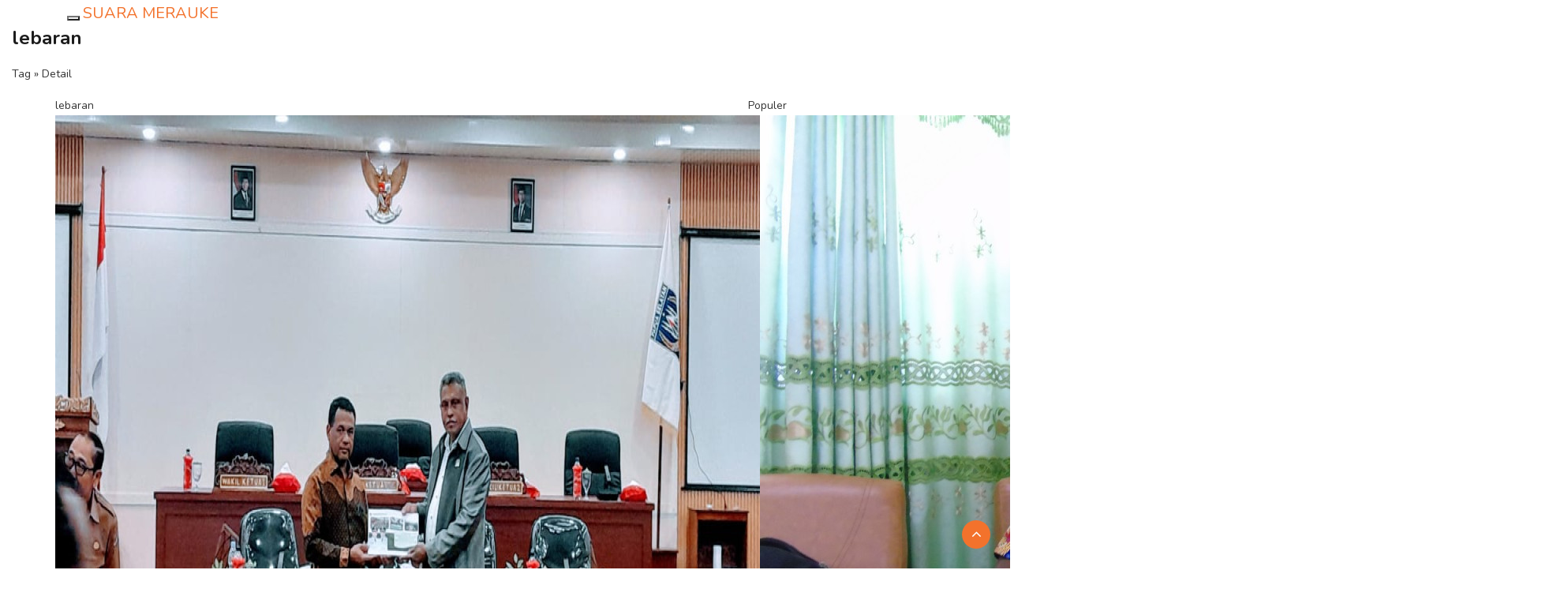

--- FILE ---
content_type: text/html; charset=UTF-8
request_url: https://suara.merauke.go.id/tag/lebaran
body_size: 9050
content:
<!DOCTYPE html>
<html lang="en">
  <head>
    <meta charset="utf-8">
    <title>Array</title>
    <meta http-equiv="X-UA-Compatible" content="IE=edge">
    <meta name="viewport" content="width=device-width, initial-scale=1">
    <meta name="keywords" content="Suara Merauke"/>
    <meta name="description" content="Suara Merauke" />
    <meta property="og:title" content="Suara Merauke">
    <meta property="og:image" content="https://suara.merauke.go.id/tag/lebaran.htmlassets/frontend/2021/img/logo.png">
    <meta property="og:site_name" content="SUARA MERAUKE">
    <meta property="og:url" content="https://suara.merauke.go.id/tag/lebaran.html">
    <meta property="og:description" content="Web Informasi Pemda Merauke">

    <link href="https://suara.merauke.go.id/assets/frontend/2021/css/bootstrap.min.css" rel="stylesheet">
    <link rel="shortcut icon" href="https://suara.merauke.go.id/assets/frontend/2021/img/logo-merauke.png">

    <!-- HTML5 shim and Respond.js for IE8 support of HTML5 elements and media queries -->
    <!--[if lt IE 9]>
      <script src="https://oss.maxcdn.com/html5shiv/3.7.3/html5shiv.min.js"></script>
      <script src="https://oss.maxcdn.com/respond/1.4.2/respond.min.js"></script>
    <![endif]-->

    <!-- Custom styles for this template -->

    <!-- CSS -->
    <link rel="stylesheet" href="https://suara.merauke.go.id/assets/frontend/2021/css/bootstrap.min.css">
    <link rel="stylesheet" href="https://suara.merauke.go.id/assets/frontend/2021/css/style.css">
    <link rel="stylesheet" href="https://suara.merauke.go.id/assets/frontend/2021/css/responsive.css">
    <link rel="stylesheet" href="https://suara.merauke.go.id/assets/frontend/2021/css/font-awesome.min.css">
    <link rel="stylesheet" href="https://suara.merauke.go.id/assets/frontend/2021/css/owl.carousel.min.css">
    <link rel="stylesheet" href="https://suara.merauke.go.id/assets/frontend/2021/css/owl.theme.default.min.css">
    <link rel="stylesheet" href="https://suara.merauke.go.id/assets/frontend/2021/css/colorbox.css">
    <link rel="stylesheet" href="https://suara.merauke.go.id/assets/frontend/2021/plugins/news-ticker/jquery.breakingnews.css">
    <link rel="stylesheet" href="https://suara.merauke.go.id/assets/frontend/2021/css/mobile-responsive.css">
    <link rel="stylesheet" href="https://suara.merauke.go.id/assets/frontend/2021/css/loader.css">
    <link rel="stylesheet" href="https://suara.merauke.go.id/assets/frontend/2021/plugins/countdown/jquery-countdown.css">
    <link rel="stylesheet" href="https://suara.merauke.go.id/assets/frontend/2021/plugins/countdown/main.css">
    <link rel="stylesheet" href="https://suara.merauke.go.id/assets/frontend/2021/plugins/countdown/util.css">

    <!-- Google Fonts -->
    <link href="https://fonts.googleapis.com/css?family=Nunito:300,400,500,600,700,800&amp;display=swap" rel="stylesheet">
    <link href="https://fonts.googleapis.com/css?family=Open+Sans:400,500,600,700,800&amp;display=swap" rel="stylesheet">
  </head><body>
	
    <div class="navbar-wrapper">
      <div class="container container-navbar">
        <nav class="navbar navbar-static-top">
          <div class="container">
            <div class="navbar-header">
              <button type="button" class="navbar-toggle collapsed" data-toggle="collapse" data-target="#navbar" aria-expanded="false" aria-controls="navbar">
                <span class="sr-only">Toggle navigation</span>
                <span class="icon-bar"></span>
                <span class="icon-bar"></span>
                <span class="icon-bar"></span>
              </button>
              <a class="navbar-brand" href="https://suara.merauke.go.id/">
								SUARA MERAUKE								
								</a>
								
            </div>
            <div id="navbar" class="navbar-collapse collapse">
              <ul class="nav navbar-nav">
               <li class=""><a href="https://suara.merauke.go.id/">Beranda</a></li>
																	<li class=""><a href="https://suara.merauke.go.id/page/1/tentang">Tentang</a></li>
																		<li class=""><a href="https://suara.merauke.go.id/page/2/hubungi">Hubungi</a></li>
																		<li class=""><a href="https://suara.merauke.go.id/page/4/informasi">Informasi</a></li>
																	
								<!--
                <li class="dropdown">
                  <a href="#" class="dropdown-toggle" data-toggle="dropdown" role="button" aria-haspopup="true" aria-expanded="false">Dropdown <span class="caret"></span></a>
                  <ul class="dropdown-menu">
                    <li><a href="#">Action</a></li>
                    <li><a href="#">Another action</a></li>
                    <li><a href="#">Something else here</a></li>
                    <li role="separator" class="divider"></li>
                    <li class="dropdown-header">Nav header</li>
                    <li><a href="#">Separated link</a></li>
                    <li><a href="#">One more separated link</a></li>
                  </ul>
                </li>
								-->
              </ul>
            </div>
          </div>
        </nav>
				
      </div>
    </div>
				
		<div class="post-single-parallax">
			
				 <div class="parallax-window" data-parallax="scroll" data-image-src="https://suara.merauke.go.id/assets/frontend/2017/magz/assets/custom/img/inner-banner.jpg">
					<div class="col-md-6 col-md-offset-3">
						<div class="parallax-top-content">
							<div class="parallax-caption">
								<h3>lebaran</h3>
								<p>Tag &raquo; Detail </p>
							</div>
						</div>
					</div>
				 </div>
		
		</div>
	
		
		
		<div class="container post-container">
			<div class="row">				
				<div class="col-sm-9 col-md-9 col-lg-9">
					<div class="magz-block-title">
					<span class="icon-rounded bg-belize-hole"><i class="ti-info-alt"></i></span> 
						<span class="block-title-text"> 
						lebaran						
						</span> 
					</div>
					<div class="magz-post-single-container">						
													<div class="magz-post-single">
								<div class="magz-post-single-item">												
									<div class="magz-post-single-img">
										<a href="https://suara.merauke.go.id/post/4435/dprp-diminta-ikut-mendorong-keselarasan-program-pembangunan-kabupaten-mappi-dan-provinsi.html">
																					<img src="https://suara.merauke.go.id/content/file_manager/dprp-diminta-ikut-mendorong-keselarasan-program-pembangunan-kabupaten-mappi-dan-provinsi.jpg"></img>
																				</a> 
									</div>												
									<div class="magz-post-single-category">
										<!--<span><a href="https://suara.merauke.go.id/category/1/.html"></a></span>-->
									</div>								
									<div class="magz-post-single-wrapper">
										<div class="magz-post-single-container">
											<!--<div class="magz-post-single-date"><i class="ti-calendar"></i> 09 Sep 2025 08:39 </div>								-->
										</div>							
										<div class="magz-post-single-title">
											<a href="https://suara.merauke.go.id/post/4435/dprp-diminta-ikut-mendorong-keselarasan-program-pembangunan-kabupaten-mappi-dan-provinsi.html">DPRP Diminta Ikut Mendorong Keselarasan Program Pembangunan Kabupaten Mappi dan Provinsi</a>
										</div>	
										<div class="magz-post-single-content">
											<?//=$row->Content;?>
										</div>
									</div>
									
								</div>
							</div>	
														<div class="magz-post-single">
								<div class="magz-post-single-item">												
									<div class="magz-post-single-img">
										<a href="https://suara.merauke.go.id/post/4245/telur-ayam-varietas-baru-penyumbang-inflasi-tertinggi-di-papua-selatan.html">
																					<img src="https://suara.merauke.go.id/content/file_manager/telur-ayam-varietas-baru-penyumbang-inflasi-tertinggi-di-papua-selatan.jpg"></img>
																				</a> 
									</div>												
									<div class="magz-post-single-category">
										<!--<span><a href="https://suara.merauke.go.id/category/1/.html"></a></span>-->
									</div>								
									<div class="magz-post-single-wrapper">
										<div class="magz-post-single-container">
											<!--<div class="magz-post-single-date"><i class="ti-calendar"></i> 10 Jun 2025 09:02 </div>								-->
										</div>							
										<div class="magz-post-single-title">
											<a href="https://suara.merauke.go.id/post/4245/telur-ayam-varietas-baru-penyumbang-inflasi-tertinggi-di-papua-selatan.html">Telur Ayam Varietas Baru Penyumbang Inflasi Tertinggi di Papua Selatan </a>
										</div>	
										<div class="magz-post-single-content">
											<?//=$row->Content;?>
										</div>
									</div>
									
								</div>
							</div>	
														<div class="magz-post-single">
								<div class="magz-post-single-item">												
									<div class="magz-post-single-img">
										<a href="https://suara.merauke.go.id/post/4222/gubernur-apolo-serahkan-bahan-bangunan-dan-paket-sembako-di-kampung-yasa-mulya.html">
																					<img src="https://suara.merauke.go.id/content/file_manager/gubernur-apolo-serahkan-bahan-bangunan-dan-paket-sembako-di-kampung-yasa-mulya1.jpg"></img>
																				</a> 
									</div>												
									<div class="magz-post-single-category">
										<!--<span><a href="https://suara.merauke.go.id/category/1/.html"></a></span>-->
									</div>								
									<div class="magz-post-single-wrapper">
										<div class="magz-post-single-container">
											<!--<div class="magz-post-single-date"><i class="ti-calendar"></i> 25 May 2025 19:24 </div>								-->
										</div>							
										<div class="magz-post-single-title">
											<a href="https://suara.merauke.go.id/post/4222/gubernur-apolo-serahkan-bahan-bangunan-dan-paket-sembako-di-kampung-yasa-mulya.html">Gubernur Apolo Serahkan Bahan Bangunan dan Paket Sembako di Kampung Yasa Mulya</a>
										</div>	
										<div class="magz-post-single-content">
											<?//=$row->Content;?>
										</div>
									</div>
									
								</div>
							</div>	
														<div class="magz-post-single">
								<div class="magz-post-single-item">												
									<div class="magz-post-single-img">
										<a href="https://suara.merauke.go.id/post/4115/apolo-safanpo-sebut-peningkatan-manajemen-asn-papua-selatan-perlu-ada-evaluasi.html">
																					<img src="https://suara.merauke.go.id/content/file_manager/apolo-safanpo-sebut-peningkatan-manajemen-asn-papua-selatan-perlu-ada-evaluasi.jpg"></img>
																				</a> 
									</div>												
									<div class="magz-post-single-category">
										<!--<span><a href="https://suara.merauke.go.id/category/1/.html"></a></span>-->
									</div>								
									<div class="magz-post-single-wrapper">
										<div class="magz-post-single-container">
											<!--<div class="magz-post-single-date"><i class="ti-calendar"></i> 08 Apr 2025 13:41 </div>								-->
										</div>							
										<div class="magz-post-single-title">
											<a href="https://suara.merauke.go.id/post/4115/apolo-safanpo-sebut-peningkatan-manajemen-asn-papua-selatan-perlu-ada-evaluasi.html">Apolo Safanpo Sebut Peningkatan Manajemen ASN Papua Selatan Perlu Ada Evaluasi</a>
										</div>	
										<div class="magz-post-single-content">
											<?//=$row->Content;?>
										</div>
									</div>
									
								</div>
							</div>	
														<div class="magz-post-single">
								<div class="magz-post-single-item">												
									<div class="magz-post-single-img">
										<a href="https://suara.merauke.go.id/post/4114/kunjungi-operation-room-pelni-wapres-gibran-apresiasi-pelayanan-angkutan-lebaran-2025.html">
																					<img src="https://suara.merauke.go.id/content/file_manager/kunjungi-operation-room-pelni-wapres-gibran-apresiasi-pelayanan-angkutan-lebaran-2025.jpg"></img>
																				</a> 
									</div>												
									<div class="magz-post-single-category">
										<!--<span><a href="https://suara.merauke.go.id/category/1/.html"></a></span>-->
									</div>								
									<div class="magz-post-single-wrapper">
										<div class="magz-post-single-container">
											<!--<div class="magz-post-single-date"><i class="ti-calendar"></i> 07 Apr 2025 13:37 </div>								-->
										</div>							
										<div class="magz-post-single-title">
											<a href="https://suara.merauke.go.id/post/4114/kunjungi-operation-room-pelni-wapres-gibran-apresiasi-pelayanan-angkutan-lebaran-2025.html">Kunjungi Operation Room PELNI, Wapres Gibran Apresiasi Pelayanan Angkutan Lebaran 2025</a>
										</div>	
										<div class="magz-post-single-content">
											<?//=$row->Content;?>
										</div>
									</div>
									
								</div>
							</div>	
														<div class="magz-post-single">
								<div class="magz-post-single-item">												
									<div class="magz-post-single-img">
										<a href="https://suara.merauke.go.id/post/4109/keterbatasan-stok-picu-kenaikan-harga-cabai-di-merauke.html">
																					<img src="https://suara.merauke.go.id/content/file_manager/keterbatasan-stok-picu-kenaikan-harga-cabai-di-merauke.jpg"></img>
																				</a> 
									</div>												
									<div class="magz-post-single-category">
										<!--<span><a href="https://suara.merauke.go.id/category/1/.html"></a></span>-->
									</div>								
									<div class="magz-post-single-wrapper">
										<div class="magz-post-single-container">
											<!--<div class="magz-post-single-date"><i class="ti-calendar"></i> 04 Apr 2025 12:19 </div>								-->
										</div>							
										<div class="magz-post-single-title">
											<a href="https://suara.merauke.go.id/post/4109/keterbatasan-stok-picu-kenaikan-harga-cabai-di-merauke.html">Keterbatasan Stok Picu Kenaikan Harga Cabai di Merauke</a>
										</div>	
										<div class="magz-post-single-content">
											<?//=$row->Content;?>
										</div>
									</div>
									
								</div>
							</div>	
														<div class="magz-post-single">
								<div class="magz-post-single-item">												
									<div class="magz-post-single-img">
										<a href="https://suara.merauke.go.id/post/4103/cegah-kerusakan-balai-pelaksana-jalan-ingatkan-pengguna-jalan-taat-aturan-dan-muatan.html">
																					<img src="https://suara.merauke.go.id/content/file_manager/cegah-kerusakan-balai-pelaksana-jalan-ingatkan-pengguna-jalan-taat-aturan-dan-muatan.jpg"></img>
																				</a> 
									</div>												
									<div class="magz-post-single-category">
										<!--<span><a href="https://suara.merauke.go.id/category/1/.html"></a></span>-->
									</div>								
									<div class="magz-post-single-wrapper">
										<div class="magz-post-single-container">
											<!--<div class="magz-post-single-date"><i class="ti-calendar"></i> 29 Mar 2025 23:58 </div>								-->
										</div>							
										<div class="magz-post-single-title">
											<a href="https://suara.merauke.go.id/post/4103/cegah-kerusakan-balai-pelaksana-jalan-ingatkan-pengguna-jalan-taat-aturan-dan-muatan.html">Cegah Kerusakan, Balai Pelaksana Jalan Ingatkan Pengguna Jalan Taat Aturan dan Muatan</a>
										</div>	
										<div class="magz-post-single-content">
											<?//=$row->Content;?>
										</div>
									</div>
									
								</div>
							</div>	
														<div class="magz-post-single">
								<div class="magz-post-single-item">												
									<div class="magz-post-single-img">
										<a href="https://suara.merauke.go.id/post/4102/kado-lebaran-harga-bbm-non-subsidi-turun-mulai-29-maret-2025.html">
																					<img src="https://suara.merauke.go.id/content/file_manager/kado-lebaran-harga-bbm-non-subsidi-turun-mulai-29-maret-2025.jpg"></img>
																				</a> 
									</div>												
									<div class="magz-post-single-category">
										<!--<span><a href="https://suara.merauke.go.id/category/1/.html"></a></span>-->
									</div>								
									<div class="magz-post-single-wrapper">
										<div class="magz-post-single-container">
											<!--<div class="magz-post-single-date"><i class="ti-calendar"></i> 29 Mar 2025 23:35 </div>								-->
										</div>							
										<div class="magz-post-single-title">
											<a href="https://suara.merauke.go.id/post/4102/kado-lebaran-harga-bbm-non-subsidi-turun-mulai-29-maret-2025.html">Kado Lebaran, Harga BBM Non-Subsidi Turun Mulai 29 Maret 2025</a>
										</div>	
										<div class="magz-post-single-content">
											<?//=$row->Content;?>
										</div>
									</div>
									
								</div>
							</div>	
														<div class="magz-post-single">
								<div class="magz-post-single-item">												
									<div class="magz-post-single-img">
										<a href="https://suara.merauke.go.id/post/4100/797-peserta-dinyatakan-lulus-tes-cpns-papua-selatan-2024.html">
																					<img src="https://suara.merauke.go.id/content/file_manager/797-peserta-dinyatakan-lulus-tes-cpns-papua-selatan-2024.jpg"></img>
																				</a> 
									</div>												
									<div class="magz-post-single-category">
										<!--<span><a href="https://suara.merauke.go.id/category/1/.html"></a></span>-->
									</div>								
									<div class="magz-post-single-wrapper">
										<div class="magz-post-single-container">
											<!--<div class="magz-post-single-date"><i class="ti-calendar"></i> 27 Mar 2025 15:48 </div>								-->
										</div>							
										<div class="magz-post-single-title">
											<a href="https://suara.merauke.go.id/post/4100/797-peserta-dinyatakan-lulus-tes-cpns-papua-selatan-2024.html">797 Peserta Dinyatakan Lulus Tes CPNS Papua Selatan 2024</a>
										</div>	
										<div class="magz-post-single-content">
											<?//=$row->Content;?>
										</div>
									</div>
									
								</div>
							</div>	
														<div class="magz-post-single">
								<div class="magz-post-single-item">												
									<div class="magz-post-single-img">
										<a href="https://suara.merauke.go.id/post/4069/tiket-gratis-kapal-pelni-jadi-rebutan-ini-tiket-dan-rute-tersisa.html">
																					<img src="https://suara.merauke.go.id/content/file_manager/tiket-gratis-kapal-pelni-jadi-rebutan-ini-tiket-dan-rute-tersisa.jpg"></img>
																				</a> 
									</div>												
									<div class="magz-post-single-category">
										<!--<span><a href="https://suara.merauke.go.id/category/1/.html"></a></span>-->
									</div>								
									<div class="magz-post-single-wrapper">
										<div class="magz-post-single-container">
											<!--<div class="magz-post-single-date"><i class="ti-calendar"></i> 14 Mar 2025 23:13 </div>								-->
										</div>							
										<div class="magz-post-single-title">
											<a href="https://suara.merauke.go.id/post/4069/tiket-gratis-kapal-pelni-jadi-rebutan-ini-tiket-dan-rute-tersisa.html">Tiket Gratis Kapal PELNI Jadi Rebutan, Ini Tiket dan Rute Tersisa</a>
										</div>	
										<div class="magz-post-single-content">
											<?//=$row->Content;?>
										</div>
									</div>
									
								</div>
							</div>	
														<div class="magz-post-single">
								<div class="magz-post-single-item">												
									<div class="magz-post-single-img">
										<a href="https://suara.merauke.go.id/post/4039/penjemputan-bupati-dan-wabup-merauke-akan-berlangsung-sederhana.html">
																					<img src="https://suara.merauke.go.id/content/file_manager/penjemputan-bupati-dan-wabup-merauke-akan-berlangsung-sederhana.jpg"></img>
																				</a> 
									</div>												
									<div class="magz-post-single-category">
										<!--<span><a href="https://suara.merauke.go.id/category/1/.html"></a></span>-->
									</div>								
									<div class="magz-post-single-wrapper">
										<div class="magz-post-single-container">
											<!--<div class="magz-post-single-date"><i class="ti-calendar"></i> 03 Mar 2025 21:23 </div>								-->
										</div>							
										<div class="magz-post-single-title">
											<a href="https://suara.merauke.go.id/post/4039/penjemputan-bupati-dan-wabup-merauke-akan-berlangsung-sederhana.html">Penjemputan Bupati dan Wabup Merauke akan Berlangsung Sederhana</a>
										</div>	
										<div class="magz-post-single-content">
											<?//=$row->Content;?>
										</div>
									</div>
									
								</div>
							</div>	
														<div class="magz-post-single">
								<div class="magz-post-single-item">												
									<div class="magz-post-single-img">
										<a href="https://suara.merauke.go.id/post/4038/persiapan-mudik-pelni-sudah-buka-penjualan-tiket-lebaran.html">
																					<img src="https://suara.merauke.go.id/content/file_manager/persiapan-mudik-pelni-sudah-buka-penjualan-tiket-lebaran.jpg"></img>
																				</a> 
									</div>												
									<div class="magz-post-single-category">
										<!--<span><a href="https://suara.merauke.go.id/category/1/.html"></a></span>-->
									</div>								
									<div class="magz-post-single-wrapper">
										<div class="magz-post-single-container">
											<!--<div class="magz-post-single-date"><i class="ti-calendar"></i> 28 Feb 2025 03:50 </div>								-->
										</div>							
										<div class="magz-post-single-title">
											<a href="https://suara.merauke.go.id/post/4038/persiapan-mudik-pelni-sudah-buka-penjualan-tiket-lebaran.html">Persiapan Mudik, PELNI Sudah Buka Penjualan Tiket Lebaran</a>
										</div>	
										<div class="magz-post-single-content">
											<?//=$row->Content;?>
										</div>
									</div>
									
								</div>
							</div>	
														<div class="magz-post-single">
								<div class="magz-post-single-item">												
									<div class="magz-post-single-img">
										<a href="https://suara.merauke.go.id/post/3987/awal-2025-uskup-mandagi-tahbiskan-dua-imam-baru-di-keuskupan-agung-merauke.html">
																					<img src="https://suara.merauke.go.id/content/file_manager/prosesi-pentahbisan-dua-imam-baru-di-katedral-keuskupan-agung-merauke-oleh-uskup-agung-merauke-mgr-petrus-canisius-mandagi-msc.jpg"></img>
																				</a> 
									</div>												
									<div class="magz-post-single-category">
										<!--<span><a href="https://suara.merauke.go.id/category/1/.html"></a></span>-->
									</div>								
									<div class="magz-post-single-wrapper">
										<div class="magz-post-single-container">
											<!--<div class="magz-post-single-date"><i class="ti-calendar"></i> 01 Feb 2025 08:42 </div>								-->
										</div>							
										<div class="magz-post-single-title">
											<a href="https://suara.merauke.go.id/post/3987/awal-2025-uskup-mandagi-tahbiskan-dua-imam-baru-di-keuskupan-agung-merauke.html">Awal 2025, Uskup Mandagi Tahbiskan Dua Imam Baru di Keuskupan Agung Merauke</a>
										</div>	
										<div class="magz-post-single-content">
											<?//=$row->Content;?>
										</div>
									</div>
									
								</div>
							</div>	
														<div class="magz-post-single">
								<div class="magz-post-single-item">												
									<div class="magz-post-single-img">
										<a href="https://suara.merauke.go.id/post/3220/km-leuser-sementara-dialihkan-untuk-membantu-arus-mudik-di-pulau-jawa-dan-kalimantan.html">
																					<img src="https://suara.merauke.go.id/content/file_manager/kepala-pelni-cabang-merauke-i-komang-budiswastawan.jpg"></img>
																				</a> 
									</div>												
									<div class="magz-post-single-category">
										<!--<span><a href="https://suara.merauke.go.id/category/1/.html"></a></span>-->
									</div>								
									<div class="magz-post-single-wrapper">
										<div class="magz-post-single-container">
											<!--<div class="magz-post-single-date"><i class="ti-calendar"></i> 12 May 2022 21:02 </div>								-->
										</div>							
										<div class="magz-post-single-title">
											<a href="https://suara.merauke.go.id/post/3220/km-leuser-sementara-dialihkan-untuk-membantu-arus-mudik-di-pulau-jawa-dan-kalimantan.html">KM. Leuser Sementara Dialihkan Untuk Membantu Arus Mudik di Pulau Jawa dan Kalimantan</a>
										</div>	
										<div class="magz-post-single-content">
											<?//=$row->Content;?>
										</div>
									</div>
									
								</div>
							</div>	
														<div class="magz-post-single">
								<div class="magz-post-single-item">												
									<div class="magz-post-single-img">
										<a href="https://suara.merauke.go.id/post/3206/libur-lebaran-selesai-asn-diingatkan-tidak-menambah-liburan.html">
																					<img src="https://suara.merauke.go.id/content/file_manager/libur-lebaran-selesai-asn-diingatkan-tidak-menambah-liburan.jpg"></img>
																				</a> 
									</div>												
									<div class="magz-post-single-category">
										<!--<span><a href="https://suara.merauke.go.id/category/1/.html"></a></span>-->
									</div>								
									<div class="magz-post-single-wrapper">
										<div class="magz-post-single-container">
											<!--<div class="magz-post-single-date"><i class="ti-calendar"></i> 09 May 2022 23:17 </div>								-->
										</div>							
										<div class="magz-post-single-title">
											<a href="https://suara.merauke.go.id/post/3206/libur-lebaran-selesai-asn-diingatkan-tidak-menambah-liburan.html">Libur Lebaran Selesai, ASN Diingatkan Tidak Menambah Liburan</a>
										</div>	
										<div class="magz-post-single-content">
											<?//=$row->Content;?>
										</div>
									</div>
									
								</div>
							</div>	
														<div class="magz-post-single">
								<div class="magz-post-single-item">												
									<div class="magz-post-single-img">
										<a href="https://suara.merauke.go.id/post/3204/menarik-di-merauke-operasi-ketupat-2022-dibarengi-vaksinasi.html">
																					<img src="https://suara.merauke.go.id/content/file_manager/warga-merauke-siap-divaksin-di-halaman-pos-lantas-libra1.jpg"></img>
																				</a> 
									</div>												
									<div class="magz-post-single-category">
										<!--<span><a href="https://suara.merauke.go.id/category/1/.html"></a></span>-->
									</div>								
									<div class="magz-post-single-wrapper">
										<div class="magz-post-single-container">
											<!--<div class="magz-post-single-date"><i class="ti-calendar"></i> 07 May 2022 23:09 </div>								-->
										</div>							
										<div class="magz-post-single-title">
											<a href="https://suara.merauke.go.id/post/3204/menarik-di-merauke-operasi-ketupat-2022-dibarengi-vaksinasi.html">Menarik, di Merauke Operasi Ketupat 2022 Dibarengi Vaksinasi</a>
										</div>	
										<div class="magz-post-single-content">
											<?//=$row->Content;?>
										</div>
									</div>
									
								</div>
							</div>	
														<div class="magz-post-single">
								<div class="magz-post-single-item">												
									<div class="magz-post-single-img">
										<a href="https://suara.merauke.go.id/post/3196/blt-dana-desa-triwulan-1-di-merauke-mulai-dicairkan.html">
																					<img src="https://suara.merauke.go.id/content/file_manager/blt-dana-desa-triwulan-1-di-merauke-mulai-dicairkan.jpg"></img>
																				</a> 
									</div>												
									<div class="magz-post-single-category">
										<!--<span><a href="https://suara.merauke.go.id/category/1/.html"></a></span>-->
									</div>								
									<div class="magz-post-single-wrapper">
										<div class="magz-post-single-container">
											<!--<div class="magz-post-single-date"><i class="ti-calendar"></i> 28 Apr 2022 22:40 </div>								-->
										</div>							
										<div class="magz-post-single-title">
											<a href="https://suara.merauke.go.id/post/3196/blt-dana-desa-triwulan-1-di-merauke-mulai-dicairkan.html">BLT Dana Desa Triwulan 1 di Merauke Mulai Dicairkan</a>
										</div>	
										<div class="magz-post-single-content">
											<?//=$row->Content;?>
										</div>
									</div>
									
								</div>
							</div>	
														<div class="magz-post-single">
								<div class="magz-post-single-item">												
									<div class="magz-post-single-img">
										<a href="https://suara.merauke.go.id/post/3191/basarnas-merauke-turunkan-74-personil-untuk-siaga-angkutan-lebaran-2022.html">
																					<img src="https://suara.merauke.go.id/content/file_manager/kepala-basarnas-merauke-supryanto.jpg"></img>
																				</a> 
									</div>												
									<div class="magz-post-single-category">
										<!--<span><a href="https://suara.merauke.go.id/category/1/.html"></a></span>-->
									</div>								
									<div class="magz-post-single-wrapper">
										<div class="magz-post-single-container">
											<!--<div class="magz-post-single-date"><i class="ti-calendar"></i> 26 Apr 2022 22:02 </div>								-->
										</div>							
										<div class="magz-post-single-title">
											<a href="https://suara.merauke.go.id/post/3191/basarnas-merauke-turunkan-74-personil-untuk-siaga-angkutan-lebaran-2022.html">Basarnas Merauke Turunkan 74 Personil Untuk Siaga Angkutan Lebaran 2022</a>
										</div>	
										<div class="magz-post-single-content">
											<?//=$row->Content;?>
										</div>
									</div>
									
								</div>
							</div>	
														<div class="magz-post-single">
								<div class="magz-post-single-item">												
									<div class="magz-post-single-img">
										<a href="https://suara.merauke.go.id/post/3189/selama-libur-lebaran-2022-bpjs-kesehatan-tetap-buka-layanan-tatap-muka.html">
																					<img src="https://suara.merauke.go.id/content/file_manager/selama-libur-lebaran-2022-bpjs-kesehatan-tetap-buka-layanan-tatap-muka.jpg"></img>
																				</a> 
									</div>												
									<div class="magz-post-single-category">
										<!--<span><a href="https://suara.merauke.go.id/category/1/.html"></a></span>-->
									</div>								
									<div class="magz-post-single-wrapper">
										<div class="magz-post-single-container">
											<!--<div class="magz-post-single-date"><i class="ti-calendar"></i> 25 Apr 2022 21:50 </div>								-->
										</div>							
										<div class="magz-post-single-title">
											<a href="https://suara.merauke.go.id/post/3189/selama-libur-lebaran-2022-bpjs-kesehatan-tetap-buka-layanan-tatap-muka.html">Selama Libur Lebaran 2022, BPJS Kesehatan Tetap Buka Layanan Tatap Muka</a>
										</div>	
										<div class="magz-post-single-content">
											<?//=$row->Content;?>
										</div>
									</div>
									
								</div>
							</div>	
														<div class="magz-post-single">
								<div class="magz-post-single-item">												
									<div class="magz-post-single-img">
										<a href="https://suara.merauke.go.id/post/3186/kajari-merauke-dan-jajarannya-ikuti-vaksinasi-booster.html">
																					<img src="https://suara.merauke.go.id/content/file_manager/pelaksanaan-vaksin-booster-di-kejaksaam-ngeri-merauke.jpg"></img>
																				</a> 
									</div>												
									<div class="magz-post-single-category">
										<!--<span><a href="https://suara.merauke.go.id/category/1/.html"></a></span>-->
									</div>								
									<div class="magz-post-single-wrapper">
										<div class="magz-post-single-container">
											<!--<div class="magz-post-single-date"><i class="ti-calendar"></i> 23 Apr 2022 21:17 </div>								-->
										</div>							
										<div class="magz-post-single-title">
											<a href="https://suara.merauke.go.id/post/3186/kajari-merauke-dan-jajarannya-ikuti-vaksinasi-booster.html">Kajari Merauke dan Jajarannya Ikuti Vaksinasi Booster</a>
										</div>	
										<div class="magz-post-single-content">
											<?//=$row->Content;?>
										</div>
									</div>
									
								</div>
							</div>	
														<div class="magz-post-single">
								<div class="magz-post-single-item">												
									<div class="magz-post-single-img">
										<a href="https://suara.merauke.go.id/post/3177/dua-hari-pelaksanaan-booster-ramadan-701-warga-tervaksin.html">
																					<img src="https://suara.merauke.go.id/content/file_manager/pelaksanaan-vaksinasi-booster-ramadan-hari-kedua-di-merauke.jpg"></img>
																				</a> 
									</div>												
									<div class="magz-post-single-category">
										<!--<span><a href="https://suara.merauke.go.id/category/1/.html"></a></span>-->
									</div>								
									<div class="magz-post-single-wrapper">
										<div class="magz-post-single-container">
											<!--<div class="magz-post-single-date"><i class="ti-calendar"></i> 22 Apr 2022 09:28 </div>								-->
										</div>							
										<div class="magz-post-single-title">
											<a href="https://suara.merauke.go.id/post/3177/dua-hari-pelaksanaan-booster-ramadan-701-warga-tervaksin.html">Dua Hari Pelaksanaan Booster Ramadan, 701 Warga Tervaksin</a>
										</div>	
										<div class="magz-post-single-content">
											<?//=$row->Content;?>
										</div>
									</div>
									
								</div>
							</div>	
														<div class="magz-post-single">
								<div class="magz-post-single-item">												
									<div class="magz-post-single-img">
										<a href="https://suara.merauke.go.id/post/3159/ketahuilah-tiga-program-pln-peduli-customer.html">
																					<img src="https://suara.merauke.go.id/content/file_manager/manager-pemasaran-dan-pelayanan-pelanggan-pln-up3-merauke-aloysius-ryan-hanantya-putra-kiri.jpg"></img>
																				</a> 
									</div>												
									<div class="magz-post-single-category">
										<!--<span><a href="https://suara.merauke.go.id/category/1/.html"></a></span>-->
									</div>								
									<div class="magz-post-single-wrapper">
										<div class="magz-post-single-container">
											<!--<div class="magz-post-single-date"><i class="ti-calendar"></i> 07 Apr 2022 10:44 </div>								-->
										</div>							
										<div class="magz-post-single-title">
											<a href="https://suara.merauke.go.id/post/3159/ketahuilah-tiga-program-pln-peduli-customer.html">Ketahuilah Tiga Program PLN Peduli Customer</a>
										</div>	
										<div class="magz-post-single-content">
											<?//=$row->Content;?>
										</div>
									</div>
									
								</div>
							</div>	
														<div class="magz-post-single">
								<div class="magz-post-single-item">												
									<div class="magz-post-single-img">
										<a href="https://suara.merauke.go.id/post/3138/trend-covid-19-di-merauke-menurun-warga-antusias-dibooster.html">
																					<img src="https://suara.merauke.go.id/content/file_manager/suasana-vaksianasi-di-merauke.jpg"></img>
																				</a> 
									</div>												
									<div class="magz-post-single-category">
										<!--<span><a href="https://suara.merauke.go.id/category/1/.html"></a></span>-->
									</div>								
									<div class="magz-post-single-wrapper">
										<div class="magz-post-single-container">
											<!--<div class="magz-post-single-date"><i class="ti-calendar"></i> 30 Mar 2022 11:01 </div>								-->
										</div>							
										<div class="magz-post-single-title">
											<a href="https://suara.merauke.go.id/post/3138/trend-covid-19-di-merauke-menurun-warga-antusias-dibooster.html">Trend Covid-19 di Merauke Menurun, Warga Antusias Dibooster </a>
										</div>	
										<div class="magz-post-single-content">
											<?//=$row->Content;?>
										</div>
									</div>
									
								</div>
							</div>	
														<div class="magz-post-single">
								<div class="magz-post-single-item">												
									<div class="magz-post-single-img">
										<a href="https://suara.merauke.go.id/post/2487/usai-turun-dari-pesawat-bupati-merauke-langsung-swab-antigen.html">
																					<img src="https://suara.merauke.go.id/content/file_manager/usai-turun-dari-pesawat-bupati-merauke-langsung-swab-antigen.jpg"></img>
																				</a> 
									</div>												
									<div class="magz-post-single-category">
										<!--<span><a href="https://suara.merauke.go.id/category/7/.html"></a></span>-->
									</div>								
									<div class="magz-post-single-wrapper">
										<div class="magz-post-single-container">
											<!--<div class="magz-post-single-date"><i class="ti-calendar"></i> 23 May 2021 15:46 </div>								-->
										</div>							
										<div class="magz-post-single-title">
											<a href="https://suara.merauke.go.id/post/2487/usai-turun-dari-pesawat-bupati-merauke-langsung-swab-antigen.html">Usai Turun dari Pesawat, Bupati Merauke Langsung Swab Antigen</a>
										</div>	
										<div class="magz-post-single-content">
											<?//=$row->Content;?>
										</div>
									</div>
									
								</div>
							</div>	
														<div class="magz-post-single">
								<div class="magz-post-single-item">												
									<div class="magz-post-single-img">
										<a href="https://suara.merauke.go.id/post/2454/permintaan-rekomendasi-pemasukan-doc-broiler-dan-petelur-meningkat-di-merauke.html">
																					<img src="https://suara.merauke.go.id/content/file_manager/permintaan-rekomendasi-pemasukan-doc-broiler-dan-petelur-meningkat-di-merauke.jpg"></img>
																				</a> 
									</div>												
									<div class="magz-post-single-category">
										<!--<span><a href="https://suara.merauke.go.id/category/7/.html"></a></span>-->
									</div>								
									<div class="magz-post-single-wrapper">
										<div class="magz-post-single-container">
											<!--<div class="magz-post-single-date"><i class="ti-calendar"></i> 05 May 2021 00:37 </div>								-->
										</div>							
										<div class="magz-post-single-title">
											<a href="https://suara.merauke.go.id/post/2454/permintaan-rekomendasi-pemasukan-doc-broiler-dan-petelur-meningkat-di-merauke.html">Permintaan Rekomendasi Pemasukan Doc Broiler dan Petelur Meningkat di Merauke</a>
										</div>	
										<div class="magz-post-single-content">
											<?//=$row->Content;?>
										</div>
									</div>
									
								</div>
							</div>	
														<div class="magz-post-single">
								<div class="magz-post-single-item">												
									<div class="magz-post-single-img">
										<a href="https://suara.merauke.go.id/post/2453/akbp-untung-sangaji-tegaskan-tidak-ada-mudik-dan-open-house-di-merauke.html">
																					<img src="https://suara.merauke.go.id/content/file_manager/akbp-untung-sangaji-tegaskan-tidak-ada-mudik-dan-open-house-di-merauke.jpg"></img>
																				</a> 
									</div>												
									<div class="magz-post-single-category">
										<!--<span><a href="https://suara.merauke.go.id/category/7/.html"></a></span>-->
									</div>								
									<div class="magz-post-single-wrapper">
										<div class="magz-post-single-container">
											<!--<div class="magz-post-single-date"><i class="ti-calendar"></i> 05 May 2021 00:10 </div>								-->
										</div>							
										<div class="magz-post-single-title">
											<a href="https://suara.merauke.go.id/post/2453/akbp-untung-sangaji-tegaskan-tidak-ada-mudik-dan-open-house-di-merauke.html">AKBP Untung Sangaji Tegaskan, Tidak Ada Mudik dan Open House di Merauke</a>
										</div>	
										<div class="magz-post-single-content">
											<?//=$row->Content;?>
										</div>
									</div>
									
								</div>
							</div>	
														<div class="magz-post-single">
								<div class="magz-post-single-item">												
									<div class="magz-post-single-img">
										<a href="https://suara.merauke.go.id/post/2450/mulai-tanggal-6-17-mei-2021-pelni-merauke-tidak-layani-penumpang-umum.html">
																					<img src="https://suara.merauke.go.id/content/file_manager/mulai-tanggal-6-17-mei-2021-pelni-merauke-tidak-layani-penumpang-umum.jpg"></img>
																				</a> 
									</div>												
									<div class="magz-post-single-category">
										<!--<span><a href="https://suara.merauke.go.id/category/7/.html"></a></span>-->
									</div>								
									<div class="magz-post-single-wrapper">
										<div class="magz-post-single-container">
											<!--<div class="magz-post-single-date"><i class="ti-calendar"></i> 03 May 2021 00:21 </div>								-->
										</div>							
										<div class="magz-post-single-title">
											<a href="https://suara.merauke.go.id/post/2450/mulai-tanggal-6-17-mei-2021-pelni-merauke-tidak-layani-penumpang-umum.html">Mulai Tanggal 6-17 Mei 2021, Pelni Merauke Tidak Layani Penumpang Umum</a>
										</div>	
										<div class="magz-post-single-content">
											<?//=$row->Content;?>
										</div>
									</div>
									
								</div>
							</div>	
														<div class="magz-post-single">
								<div class="magz-post-single-item">												
									<div class="magz-post-single-img">
										<a href="https://suara.merauke.go.id/post/2448/setelah-dibina-di-sekolah-restorasi-peserta-oap-signifikan-alami-kemajuan.html">
																					<img src="https://suara.merauke.go.id/content/file_manager/setelah-dibina-di-sekolah-restorasi-peserta-oap-signifikan-alami-kemajuan.jpg"></img>
																				</a> 
									</div>												
									<div class="magz-post-single-category">
										<!--<span><a href="https://suara.merauke.go.id/category/7/.html"></a></span>-->
									</div>								
									<div class="magz-post-single-wrapper">
										<div class="magz-post-single-container">
											<!--<div class="magz-post-single-date"><i class="ti-calendar"></i> 01 May 2021 21:10 </div>								-->
										</div>							
										<div class="magz-post-single-title">
											<a href="https://suara.merauke.go.id/post/2448/setelah-dibina-di-sekolah-restorasi-peserta-oap-signifikan-alami-kemajuan.html">Setelah Dibina di Sekolah Restorasi, Peserta OAP Signifikan Alami Kemajuan </a>
										</div>	
										<div class="magz-post-single-content">
											<?//=$row->Content;?>
										</div>
									</div>
									
								</div>
							</div>	
														<div class="magz-post-single">
								<div class="magz-post-single-item">												
									<div class="magz-post-single-img">
										<a href="https://suara.merauke.go.id/post/2426/per-februari-april-2021-kasus-kematian-covid-19-di-merauke-menurun.html">
																					<img src="https://suara.merauke.go.id/content/file_manager/per-februari-april-2021-kasus-kematian-covid-19-di-merauke-menurun.jpg"></img>
																				</a> 
									</div>												
									<div class="magz-post-single-category">
										<!--<span><a href="https://suara.merauke.go.id/category/7/.html"></a></span>-->
									</div>								
									<div class="magz-post-single-wrapper">
										<div class="magz-post-single-container">
											<!--<div class="magz-post-single-date"><i class="ti-calendar"></i> 24 Apr 2021 20:45 </div>								-->
										</div>							
										<div class="magz-post-single-title">
											<a href="https://suara.merauke.go.id/post/2426/per-februari-april-2021-kasus-kematian-covid-19-di-merauke-menurun.html">Per Februari-April 2021, Kasus Kematian Covid-19 di Merauke Menurun</a>
										</div>	
										<div class="magz-post-single-content">
											<?//=$row->Content;?>
										</div>
									</div>
									
								</div>
							</div>	
														<div class="magz-post-single">
								<div class="magz-post-single-item">												
									<div class="magz-post-single-img">
										<a href="https://suara.merauke.go.id/post/2403/ini-penekanan-kapolres-merauke-dalam-apel-besar-pasukan-operasi-matoa-2021.html">
																					<img src="https://suara.merauke.go.id/content/file_manager/ini-penekanan-kapolres-merauke-dalam-apel-besar-pasukan-operasi-matoa-2021.jpg"></img>
																				</a> 
									</div>												
									<div class="magz-post-single-category">
										<!--<span><a href="https://suara.merauke.go.id/category/7/.html"></a></span>-->
									</div>								
									<div class="magz-post-single-wrapper">
										<div class="magz-post-single-container">
											<!--<div class="magz-post-single-date"><i class="ti-calendar"></i> 12 Apr 2021 12:16 </div>								-->
										</div>							
										<div class="magz-post-single-title">
											<a href="https://suara.merauke.go.id/post/2403/ini-penekanan-kapolres-merauke-dalam-apel-besar-pasukan-operasi-matoa-2021.html">Ini Penekanan Kapolres Merauke Dalam Apel Besar Pasukan Operasi Matoa 2021</a>
										</div>	
										<div class="magz-post-single-content">
											<?//=$row->Content;?>
										</div>
									</div>
									
								</div>
							</div>	
												
					</div>
					
					
				</div>
				<div class="col-sm-3 col-md-3 col-lg-3">
					<div class="magz-block-title"><span class="icon-rounded bg-wisteria"><i class="ti-direction"></i></span> <span class="block-title-text"> Populer </span> </div>
					<div class="magz-post-single-sidebar">
						<div class="magz-post-popular">
					
													<div class="magz-post-popular-item">
								<div class="magz-post-popular-wrapper">
									<div class="col-sm-4 col-md-4 col-lg-4">
										<div class="magz-post-popular-img">							
												<a href="https://suara.merauke.go.id/post/420/dana-desa-tidak-diperbolehkan-untuk-pembebasan-lahan-di-kampung.html">
																											<img src="https://suara.merauke.go.id/content/file_manager/dana-desa-tidak-diperbolehkan-untuk-pembebasan-lahan-di-kampung.JPG"></img>
																									</a> 
										</div>
									</div>
									<div class="col-sm-8 col-md-8 col-lg-8">
									<div class="magz-post-popular-content">
										<!--<div class="magz-post-popular-date"><i class="ti-calendar"></i> 13 Jul 2018 09:47</div>								-->
										<div class="magz-post-popular-title"><a href="https://suara.merauke.go.id/post/420/dana-desa-tidak-diperbolehkan-untuk-pembebasan-lahan-di-kampung.html">Dana Desa Tidak Diperbolehkan Untuk Pembebasan Lahan di Kampung

</a></div>	
									</div>
									</div>
									
									
								</div>
						
							</div>
													<div class="magz-post-popular-item">
								<div class="magz-post-popular-wrapper">
									<div class="col-sm-4 col-md-4 col-lg-4">
										<div class="magz-post-popular-img">							
												<a href="https://suara.merauke.go.id/post/127/peningkatan-ekonomi-keluarga-melalui-kreatifitas-dan-keterampilan.html">
																											<img src="https://suara.merauke.go.id/content/file_manager/darma-wanita.jpg"></img>
																									</a> 
										</div>
									</div>
									<div class="col-sm-8 col-md-8 col-lg-8">
									<div class="magz-post-popular-content">
										<!--<div class="magz-post-popular-date"><i class="ti-calendar"></i> 13 Nov 2017 09:34</div>								-->
										<div class="magz-post-popular-title"><a href="https://suara.merauke.go.id/post/127/peningkatan-ekonomi-keluarga-melalui-kreatifitas-dan-keterampilan.html">Peningkatan Ekonomi Keluarga Melalui Kreatifitas dan Keterampilan</a></div>	
									</div>
									</div>
									
									
								</div>
						
							</div>
													<div class="magz-post-popular-item">
								<div class="magz-post-popular-wrapper">
									<div class="col-sm-4 col-md-4 col-lg-4">
										<div class="magz-post-popular-img">							
												<a href="https://suara.merauke.go.id/post/3696/pemprov-papua-selatan-akan-buka-pendaftaran-untuk-1000-cpns-2024.html">
																											<img src="https://suara.merauke.go.id/content/file_manager/pj-gubernur-papua-selatan-rudy-sufahriadi.jpg"></img>
																									</a> 
										</div>
									</div>
									<div class="col-sm-8 col-md-8 col-lg-8">
									<div class="magz-post-popular-content">
										<!--<div class="magz-post-popular-date"><i class="ti-calendar"></i> 16 Aug 2024 20:09</div>								-->
										<div class="magz-post-popular-title"><a href="https://suara.merauke.go.id/post/3696/pemprov-papua-selatan-akan-buka-pendaftaran-untuk-1000-cpns-2024.html">Pemprov Papua Selatan Akan Buka Pendaftaran untuk 1000 CPNS 2024</a></div>	
									</div>
									</div>
									
									
								</div>
						
							</div>
													<div class="magz-post-popular-item">
								<div class="magz-post-popular-wrapper">
									<div class="col-sm-4 col-md-4 col-lg-4">
										<div class="magz-post-popular-img">							
												<a href="https://suara.merauke.go.id/post/545/tommy-soeharto-ikut-panen-raya-di-merauke.html">
																											<img src="https://suara.merauke.go.id/content/file_manager/tommy-soeharto-ikut-panen-raya-di-merauke.jpg"></img>
																									</a> 
										</div>
									</div>
									<div class="col-sm-8 col-md-8 col-lg-8">
									<div class="magz-post-popular-content">
										<!--<div class="magz-post-popular-date"><i class="ti-calendar"></i> 10 Sep 2018 21:37</div>								-->
										<div class="magz-post-popular-title"><a href="https://suara.merauke.go.id/post/545/tommy-soeharto-ikut-panen-raya-di-merauke.html">Tommy Soeharto Ikut Panen Raya di Merauke</a></div>	
									</div>
									</div>
									
									
								</div>
						
							</div>
													<div class="magz-post-popular-item">
								<div class="magz-post-popular-wrapper">
									<div class="col-sm-4 col-md-4 col-lg-4">
										<div class="magz-post-popular-img">							
												<a href="https://suara.merauke.go.id/post/575/lanud-merauke-beralih-nama-menjadi-lanud-dma.html">
																											<img src="https://suara.merauke.go.id/content/file_manager/lanud-merauke-beralih-nama-menjadi-lanud-dma1.jpg"></img>
																									</a> 
										</div>
									</div>
									<div class="col-sm-8 col-md-8 col-lg-8">
									<div class="magz-post-popular-content">
										<!--<div class="magz-post-popular-date"><i class="ti-calendar"></i> 24 Sep 2018 19:16</div>								-->
										<div class="magz-post-popular-title"><a href="https://suara.merauke.go.id/post/575/lanud-merauke-beralih-nama-menjadi-lanud-dma.html">Lanud Merauke Beralih Nama Menjadi Lanud DMA
</a></div>	
									</div>
									</div>
									
									
								</div>
						
							</div>
													<div class="magz-post-popular-item">
								<div class="magz-post-popular-wrapper">
									<div class="col-sm-4 col-md-4 col-lg-4">
										<div class="magz-post-popular-img">							
												<a href="https://suara.merauke.go.id/post/3467/dua-cara-pencegahan-hama-pada-tanaman-padi.html">
																											<img src="https://suara.merauke.go.id/content/file_manager/kondisi-tanaman-padi-ketika-sudah-terserang-hama.jpg"></img>
																									</a> 
										</div>
									</div>
									<div class="col-sm-8 col-md-8 col-lg-8">
									<div class="magz-post-popular-content">
										<!--<div class="magz-post-popular-date"><i class="ti-calendar"></i> 24 Aug 2022 22:36</div>								-->
										<div class="magz-post-popular-title"><a href="https://suara.merauke.go.id/post/3467/dua-cara-pencegahan-hama-pada-tanaman-padi.html">Dua Cara Pencegahan Hama Pada Tanaman Padi</a></div>	
									</div>
									</div>
									
									
								</div>
						
							</div>
													<div class="magz-post-popular-item">
								<div class="magz-post-popular-wrapper">
									<div class="col-sm-4 col-md-4 col-lg-4">
										<div class="magz-post-popular-img">							
												<a href="https://suara.merauke.go.id/post/251/tiga-calon-tamtama-lantamal-xi-akan-bersaing-di-pusat.html">
																											<img src="https://suara.merauke.go.id/content/file_manager/seleksi-tni.jpg"></img>
																									</a> 
										</div>
									</div>
									<div class="col-sm-8 col-md-8 col-lg-8">
									<div class="magz-post-popular-content">
										<!--<div class="magz-post-popular-date"><i class="ti-calendar"></i> 12 Mar 2018 11:37</div>								-->
										<div class="magz-post-popular-title"><a href="https://suara.merauke.go.id/post/251/tiga-calon-tamtama-lantamal-xi-akan-bersaing-di-pusat.html">Tiga Calon Tamtama Lantamal XI akan Bersaing di Pusat</a></div>	
									</div>
									</div>
									
									
								</div>
						
							</div>
													<div class="magz-post-popular-item">
								<div class="magz-post-popular-wrapper">
									<div class="col-sm-4 col-md-4 col-lg-4">
										<div class="magz-post-popular-img">							
												<a href="https://suara.merauke.go.id/post/3648/ini-persyaratan-yang-wajib-dipersiapkan-bakal-calon-gubernur-dan-wagub-sebelum-pendaftaran-ke-kpu.html">
																											<img src="https://suara.merauke.go.id/content/file_manager/rakor-antara-kpu-papua-selatan-bersama-partai-politik-bappeda-dan-kesbangpol-di-merauke.jpg"></img>
																									</a> 
										</div>
									</div>
									<div class="col-sm-8 col-md-8 col-lg-8">
									<div class="magz-post-popular-content">
										<!--<div class="magz-post-popular-date"><i class="ti-calendar"></i> 29 Jul 2024 20:04</div>								-->
										<div class="magz-post-popular-title"><a href="https://suara.merauke.go.id/post/3648/ini-persyaratan-yang-wajib-dipersiapkan-bakal-calon-gubernur-dan-wagub-sebelum-pendaftaran-ke-kpu.html">Ini Persyaratan yang Wajib Dipersiapkan Bakal Calon Gubernur dan Wagub Sebelum Pendaftaran ke KPU</a></div>	
									</div>
									</div>
									
									
								</div>
						
							</div>
													<div class="magz-post-popular-item">
								<div class="magz-post-popular-wrapper">
									<div class="col-sm-4 col-md-4 col-lg-4">
										<div class="magz-post-popular-img">							
												<a href="https://suara.merauke.go.id/post/2731/berkunjung-ke-timika-lukas-enembe-sebut-papua-siap-selenggarakan-pertandingan-pon.html">
																											<img src="https://suara.merauke.go.id/content/file_manager/berkunjung-ke-timika-lukas-enembe-sebut-papua-siap-selenggarakan-pertandingan-pon2.jpg"></img>
																									</a> 
										</div>
									</div>
									<div class="col-sm-8 col-md-8 col-lg-8">
									<div class="magz-post-popular-content">
										<!--<div class="magz-post-popular-date"><i class="ti-calendar"></i> 21 Sep 2021 14:33</div>								-->
										<div class="magz-post-popular-title"><a href="https://suara.merauke.go.id/post/2731/berkunjung-ke-timika-lukas-enembe-sebut-papua-siap-selenggarakan-pertandingan-pon.html">Berkunjung ke Timika, Lukas Enembe Sebut Papua Siap Selenggarakan Pertandingan PON</a></div>	
									</div>
									</div>
									
									
								</div>
						
							</div>
													<div class="magz-post-popular-item">
								<div class="magz-post-popular-wrapper">
									<div class="col-sm-4 col-md-4 col-lg-4">
										<div class="magz-post-popular-img">							
												<a href="https://suara.merauke.go.id/post/126/2-pelaku-curanmor-ditangkap-polisi.html">
																											<img src="https://suara.merauke.go.id/content/file_manager/pencurian.jpg"></img>
																									</a> 
										</div>
									</div>
									<div class="col-sm-8 col-md-8 col-lg-8">
									<div class="magz-post-popular-content">
										<!--<div class="magz-post-popular-date"><i class="ti-calendar"></i> 11 Nov 2017 18:48</div>								-->
										<div class="magz-post-popular-title"><a href="https://suara.merauke.go.id/post/126/2-pelaku-curanmor-ditangkap-polisi.html">2 Pelaku Curanmor Ditangkap Polisi</a></div>	
									</div>
									</div>
									
									
								</div>
						
							</div>
												
						
					
					</div>
					</div>
					
					
				</div>
			</div>
		
			
		</div>
		
		
			

				<!-- FOOTER -->
					        <!-- Footer Start -->
	        <footer id="footer" class="footer mt-5">
	            <div class="utf_footer_main">
	                <div class="container">
	                    <div class="row">
	                        <div class="col-lg-4 col-sm-12 col-xs-12 footer-widget contact-widget">
	                            <img class="img-fluid" style="width:30%;display: block;margin-left: auto;margin-right: auto;" src="https://suara.merauke.go.id/assets/frontend/2021/img/apple-touch-icon-merauke.png" alt="">
	                            <h3 class="text-center text-white">SUARA MERAUKE</h3>
	                            <p class="text-center" style="color:rgb(150 150 150)">Web Informasi Pemda Merauke</p>
	                        </div>

	                        <div class="col-lg-4 col-sm-12 col-xs-12 footer-widget widget-categories">
	                            <h3 class="widget-title">Kategori Terpopuler</h3>
	                            <ul>
	                                	                                        <li><i class="fa fa-angle-double-right"></i><a href="https://suara.merauke.go.id/category/1/berita-utama.html"><span class="catTitle">Berita Utama</span><span class="catCounter"> (3463)</span></a></li>
	                                	                                        <li><i class="fa fa-angle-double-right"></i><a href="https://suara.merauke.go.id/category/7/berita-umum.html"><span class="catTitle">Berita Umum</span><span class="catCounter"> (1142)</span></a></li>
	                                	                                        <li><i class="fa fa-angle-double-right"></i><a href="https://suara.merauke.go.id/category/6/pojok-merauke.html"><span class="catTitle">Pojok Merauke</span><span class="catCounter"> (8)</span></a></li>
	                                	                                        <li><i class="fa fa-angle-double-right"></i><a href="https://suara.merauke.go.id/category/3/ekonomi.html"><span class="catTitle">Ekonomi</span><span class="catCounter"> (4)</span></a></li>
	                                	                                        <li><i class="fa fa-angle-double-right"></i><a href="https://suara.merauke.go.id/category/4/olahraga.html"><span class="catTitle">Olahraga</span><span class="catCounter"> (3)</span></a></li>
	                                	                                        <li><i class="fa fa-angle-double-right"></i><a href="https://suara.merauke.go.id/category/8/fasilitas-umum.html"><span class="catTitle">Fasilitas Umum</span><span class="catCounter"> (3)</span></a></li>
	                                	                                        <li><i class="fa fa-angle-double-right"></i><a href="https://suara.merauke.go.id/category/5/wisata.html"><span class="catTitle">Wisata</span><span class="catCounter"> (2)</span></a></li>
	                                	                            </ul>
	                        </div>

	                        <div class="col-lg-4 col-sm-12 col-xs-12 footer-widget">
	                            <h3 class="widget-title">Berita Terpopuler</h3>
	                            <div class="utf_list_post_block">
	                                <ul class="utf_list_post">
	                                    	                                            <li class="clearfix">
	                                                <div class="utf_post_block_style post-float clearfix">
	                                                    <div class="utf_post_thumb">
	                                                        <a href="https://suara.merauke.go.id/post/420/dana-desa-tidak-diperbolehkan-untuk-pembebasan-lahan-di-kampung.html">
	                                                            <img class="img-fluid" src="https://suara.merauke.go.id/content/file_manager/dana-desa-tidak-diperbolehkan-untuk-pembebasan-lahan-di-kampung.JPG" alt="">
	                                                        </a>
	                                                    </div>
	                                                    <div class="utf_post_content">
	                                                        <h2 class="utf_post_title title-small"><a href="https://suara.merauke.go.id/post/420/dana-desa-tidak-diperbolehkan-untuk-pembebasan-lahan-di-kampung.html">Dana Desa Tidak Diperbolehkan Untuk Pembebasan Lahan di Kampung</a> </h2>
	                                                        <div class="utf_post_meta"><span class="utf_post_date"><i class="fa fa-clock-o"></i>13 Jul 2018 09:47</span> <span class="utf_post_date"><i class="fa fa-eye"></i>24315</span></div>
	                                                    </div>
	                                                </div>
	                                            </li>
	                                    	                                            <li class="clearfix">
	                                                <div class="utf_post_block_style post-float clearfix">
	                                                    <div class="utf_post_thumb">
	                                                        <a href="https://suara.merauke.go.id/post/127/peningkatan-ekonomi-keluarga-melalui-kreatifitas-dan-keterampilan.html">
	                                                            <img class="img-fluid" src="https://suara.merauke.go.id/content/file_manager/darma-wanita.jpg" alt="">
	                                                        </a>
	                                                    </div>
	                                                    <div class="utf_post_content">
	                                                        <h2 class="utf_post_title title-small"><a href="https://suara.merauke.go.id/post/127/peningkatan-ekonomi-keluarga-melalui-kreatifitas-dan-keterampilan.html">Peningkatan Ekonomi Keluarga Melalui Kreatifitas dan Keterampilan</a> </h2>
	                                                        <div class="utf_post_meta"><span class="utf_post_date"><i class="fa fa-clock-o"></i>13 Nov 2017 09:34</span> <span class="utf_post_date"><i class="fa fa-eye"></i>23906</span></div>
	                                                    </div>
	                                                </div>
	                                            </li>
	                                    	                                            <li class="clearfix">
	                                                <div class="utf_post_block_style post-float clearfix">
	                                                    <div class="utf_post_thumb">
	                                                        <a href="https://suara.merauke.go.id/post/3696/pemprov-papua-selatan-akan-buka-pendaftaran-untuk-1000-cpns-2024.html">
	                                                            <img class="img-fluid" src="https://suara.merauke.go.id/content/file_manager/pj-gubernur-papua-selatan-rudy-sufahriadi.jpg" alt="">
	                                                        </a>
	                                                    </div>
	                                                    <div class="utf_post_content">
	                                                        <h2 class="utf_post_title title-small"><a href="https://suara.merauke.go.id/post/3696/pemprov-papua-selatan-akan-buka-pendaftaran-untuk-1000-cpns-2024.html">Pemprov Papua Selatan Akan Buka Pendaftaran untuk 1000 CPNS 2024</a> </h2>
	                                                        <div class="utf_post_meta"><span class="utf_post_date"><i class="fa fa-clock-o"></i>16 Aug 2024 20:09</span> <span class="utf_post_date"><i class="fa fa-eye"></i>22931</span></div>
	                                                    </div>
	                                                </div>
	                                            </li>
	                                    	                                </ul>
	                            </div>
	                        </div>

	                    </div>
	                </div>
	            </div>
	        </footer>
	        <!-- Footer End -->

	        <!-- Copyright Start -->
	        <div class="copyright">
	            <div class="container">
	                <div class="row">
	                    <div class="col-sm-12 col-md-12 text-center">
	                        <div class="utf_copyright_info"><span>Copyright © 2021 <a href="http://kominfo.merauke.go.id">Dinas Komunikasi dan Informatika Kab. Merauke</a> All Rights Reserved.</span><br />
	                            <a href="https://suara.merauke.go.id/backend/login" title="Login administrator or contributor">Login</a>
	                        </div>
	                    </div>
	                </div>
	                <div id="back-to-top" class="back-to-top" style="">
	                    <button class="btn btn-primary" title="Back to Top"><i class="fa fa-angle-up"></i></button>
	                </div>
	            </div>
	        </div>
	        <!-- Copyright End -->

	        <!-- Javascript Files -->
	        <script src="https://suara.merauke.go.id/assets/frontend/2021/js/jquery-2.2.4.min.js"></script>
	        <script src="https://suara.merauke.go.id/assets/frontend/2021/js/popper.min.js"></script>
	        <script src="https://suara.merauke.go.id/assets/frontend/2021/js/bootstrap.min.js"></script>
	        <script src="https://suara.merauke.go.id/assets/frontend/2021/js/owl.carousel.min.js"></script>
	        <script src="https://suara.merauke.go.id/assets/frontend/2021/js/jquery.colorbox.js"></script>
	        <script src="https://suara.merauke.go.id/assets/frontend/2021/js/smoothscroll.js"></script>
	        <script src="https://suara.merauke.go.id/assets/frontend/2021/js/custom_script.js"></script>
	        <script src="https://suara.merauke.go.id/assets/frontend/2021/plugins/news-ticker/jquery.breakingnews.js"></script>
	        <script src="https://suara.merauke.go.id/assets/user/manage/js/jquery-validation/dist/jquery.validate.min.js"></script>
	        <script src="https://suara.merauke.go.id/assets/user/manage/js/jquery-validation/dist/additional-methods.min.js"></script>
	        <script src="https://suara.merauke.go.id/assets/frontend/2021/plugins/countdown/jquery.countdown.min.js"></script>
	        <script src="https://suara.merauke.go.id/assets/frontend/2021/js/page/post.js"></script>
	        <script type='text/javascript'>
	            var baseURL = "https://suara.merauke.go.id/";
	            var countDownTimer = "";
	        </script>
	        </body>

	        <script>
	            $(function() {
	                getPON();

	                function getPON() {
	                    var d = new Date();
	                    var dateobj = new Date('2021-10-02');

	                    function pad(n) {
	                        return n < 10 ? "0" + n : n;
	                    }
	                    var result = pad(dateobj.getFullYear()) + "-" + pad(dateobj.getMonth() + 1) + "-" + dateobj.getDate();

	                    $('.cd100').countdown(countDownTimer, function(event) {
	                        var $this = $(this).html(event.strftime('' +
	                            '<div class="flex-col-c-m size2 bor1" id="days" style="background:#f9c74f;"><span class="l2-txt1 p-b-9 Hari">%D</span><span class="s2-txt1">Hari</span></div>' +
	                            '<div class="flex-col-c-m size2 bor1" id="hours" style="background: #f9844a;"><span class="l2-txt1 p-b-9 Jam">%H</span><span class="s2-txt1">Jam</span></div>' +
	                            '<div class="flex-col-c-m size2 bor1" id="minutes" style="background: #43aa8b;"><span class="l2-txt1 p-b-9 Menit">%M</span><span class="s2-txt1">Menit</span></div>' +
	                            '<div class="flex-col-c-m size2 bor1" id="seconds" style="background: #f94144;"><span class="l2-txt1 p-b-9 Detik">%S</span><span class="s2-txt1">Detik</span></div>'));
	                    });

	                    // if (new Date(dateobj.getDate()) <= d.getDate()) {//compare end <=, not >=
	                    //     $('<div class="h2 font-weight-bold text-white">PENDAFTARAN DITUTUP</div><br>').insertBefore('.cd100');
	                    //     $("#text_hitung_mundur").css('display', 'none');
	                    //     $('.cd100').countdown(result, { elapse: true }).on('update.countdown', function (event) {
	                    //         var $this = $(this);
	                    //         if (event.elapsed) {
	                    //             $this.html(event.strftime('<div class="flex-col-c-m size2 bor1 ml-4 mr-4"><span class="l2-txt1 p-b-9 days">%D</span><span class="s2-txt1">Hari</span></div>'
	                    //                 + '<div class="flex-col-c-m size2 bor1 ml-4 mr-4"><span class="l2-txt1 p-b-9 hours">%H</span><span class="s2-txt1">Jam</span></div>'
	                    //                 + '<div class="flex-col-c-m size2 bor1 ml-4 mr-4"><span class="l2-txt1 p-b-9 minutes">%M</span><span class="s2-txt1">Menit</span></div>'
	                    //                 + '<div class="flex-col-c-m size2 bor1 ml-4 mr-4"><span class="l2-txt1 p-b-9 seconds">%S</span><span class="s2-txt1">Detik yang lalu</span></div>'
	                    //                 + '<p class="h6 mt-4">TERIMA KASIH ATAS PARTISIPASI ANDA</p>'));
	                    //             $this.prev().css('display', 'none');
	                    //         }
	                    //     });
	                    // } else {
	                    //     $('.cd100').countdown(result, function (event) {
	                    //         var $this = $(this).html(event.strftime(''
	                    //           + '<div class="flex-col-c-m size2 bor1 ml-4 mr-4"><span class="l2-txt1 p-b-9 days">%D</span><span class="s2-txt1">Hari</span></div>'
	                    //           + '<div class="flex-col-c-m size2 bor1 ml-4 mr-4"><span class="l2-txt1 p-b-9 hours">%H</span><span class="s2-txt1">Jam</span></div>'
	                    //           + '<div class="flex-col-c-m size2 bor1 ml-4 mr-4"><span class="l2-txt1 p-b-9 minutes">%M</span><span class="s2-txt1">Menit</span></div>'
	                    //           + '<div class="flex-col-c-m size2 bor1 ml-4 mr-4"><span class="l2-txt1 p-b-9 seconds">%S</span><span class="s2-txt1">Detik</span></div>'));
	                    //     });
	                    // }
	                }

	                $("#bn1").breakingNews({
	                    effect: "slide-h",
	                    autoplay: true,
	                    timer: 3000,
	                    color: 'darkred'
	                });

	                $("#form-search").validate({
	                    rules: {
	                        s: {
	                            required: true
	                        }
	                    },
	                    messages: {
	                        s: {
	                            required: 'Masukkan kata kunci pencarian anda'
	                        }
	                    }
	                });

	                $(window).on('load', function() {
	                    setTimeout(function() {
	                        $(".preloader").delay(700).fadeOut(700).addClass('loaded');
	                    }, 800);
	                });

	                // $("#FormNewsLetter").submit(function(e){
	                // 	e.preventDefault();
	                // 	if($("#FormNewsLetter").valid()){
	                // 		var form = $("#FormNewsLetter").serialize();
	                // 		$.ajax({
	                // 			url: 'https://suara.merauke.go.id/ajax/AddNewsLetter',
	                // 			type: 'POST',
	                // 			dataType: 'json',
	                // 			data:form,
	                // 			beforeSend: function(){
	                // 				$("#FormNewsLetter").find("#OkButton").button('loading');
	                // 			},
	                // 			success: function(respon){
	                // 				if(respon.status=='success'){						
	                // 					alert(respon.message);
	                // 				}
	                // 				if(respon.status=='failed'){
	                // 					alert(respon.message);
	                // 				}
	                // 				if(respon.status=='exist'){
	                // 					alert(respon.message);
	                // 				}
	                // 				$("#FormNewsLetter").find("#OkButton").button('reset');
	                // 			},
	                // 			timeout: 20000,
	                // 			error: function(){
	                // 				alert('Maaf terjadi kesalahan');
	                // 				$("#FormNewsLetter").find("#OkButton").button('reset');
	                // 			}
	                // 		});					
	                // 	}			
	                // });		
	                //////////////////			
	            });
	        </script>

	        	        <script>
  (function(i,s,o,g,r,a,m){i['GoogleAnalyticsObject']=r;i[r]=i[r]||function(){
  (i[r].q=i[r].q||[]).push(arguments)},i[r].l=1*new Date();a=s.createElement(o),
  m=s.getElementsByTagName(o)[0];a.async=1;a.src=g;m.parentNode.insertBefore(a,m)
  })(window,document,'script','https://www.google-analytics.com/analytics.js','ga');

  ga('create', 'UA-104918577-1', 'auto');
  ga('send', 'pageview');

</script>				
				

--- FILE ---
content_type: text/css
request_url: https://suara.merauke.go.id/assets/frontend/2021/css/mobile-responsive.css
body_size: 566
content:

    #img-logo {
        width: 100%;
    }

.mobile-responsive-p {
    font-size: 14px;
}

#days, #hours, #minutes, #seconds {
    margin-left: 1.5rem;
    margin-right: 1.5rem;
    margin-bottom: 1.5rem;
}
.l2-txt1 {
    font-size: 40px;
    line-height: 1;
    color: #fff;
}
.size2 {
    width: 90px;
    height: 90px;
}

@media only screen and (max-width: 768px) {
    /* For mobile phones: */
    #img-logo {
        width: 100%;
        height: 80px
    }

    #content-to-add:after {
        content: ' Utama';
    }

    .mobile-responsive-p {
        font-size: 14px;
        margin-bottom: 20px;
    }

    #days, #hours, #minutes, #seconds {
        margin-left: .5rem;
        margin-right: .05rem;
        margin-bottom: .5rem;
    }
    .utf_list_post_block {
        margin-top: 10px;
    }
    #judul_pon {
        font-size: 15px;
    }

    .l2-txt1 {
        font-size: 20px;
        line-height: 1;
        color: #fff;
    }

    .size2 {
        width: 70px;
        height: 70px;
    }

    .utf_featured_slider .item {
        min-height: 250px;
        position: relative;
        background-position: 50% 50%;
        border-radius: 4px;
        -webkit-background-size: cover;
        background-size: cover;
        -webkit-backface-visibility: hidden;
        background-repeat: no-repeat;
    }
    #utf_featured_slider .utf_featured_post .utf_post_content {
        padding: 20px;
        z-index: 1;
        position: absolute;
        bottom: 0;
        display: block;
    }
}